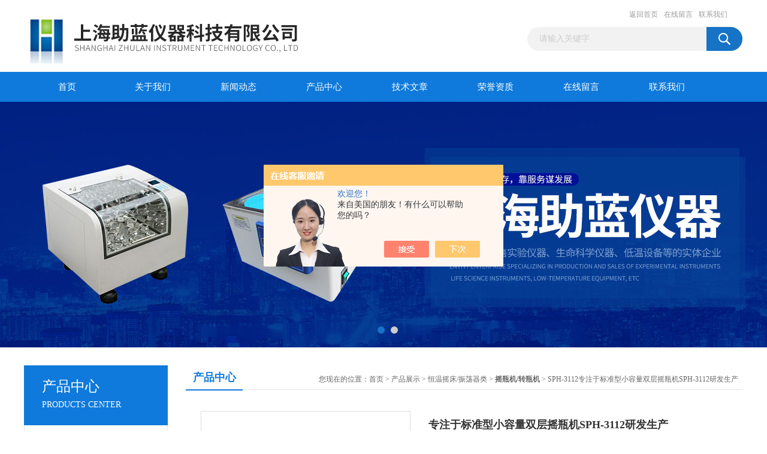

--- FILE ---
content_type: text/html; charset=utf-8
request_url: http://www.baidianyq.com/bdtech2-Products-17430049/
body_size: 9613
content:
<!DOCTYPE html PUBLIC "-//W3C//DTD XHTML 1.0 Transitional//EN" "http://www.w3.org/TR/xhtml1/DTD/xhtml1-transitional.dtd">
<html xmlns="http://www.w3.org/1999/xhtml">
<head>
<meta http-equiv="Content-Type" content="text/html; charset=utf-8" />
<TITLE>专注于标准型小容量双层摇瓶机SPH-3112研发生产SPH-3112-上海助蓝仪器科技有限公司</TITLE>
<META NAME="Keywords" CONTENT="专注于标准型小容量双层摇瓶机SPH-3112研发生产">
<META NAME="Description" CONTENT="上海助蓝仪器科技有限公司所提供的SPH-3112专注于标准型小容量双层摇瓶机SPH-3112研发生产质量可靠、规格齐全,上海助蓝仪器科技有限公司不仅具有专业的技术水平,更有良好的售后服务和优质的解决方案,欢迎您来电咨询此产品具体参数及价格等详细信息！">
<script src="/ajax/common.ashx" type="text/javascript"></script>
<script src="/ajax/NewPersonalStyle.Classes.SendMSG,NewPersonalStyle.ashx" type="text/javascript"></script>
<script src="/js/videoback.js" type="text/javascript"></script>
<link href="/Skins/253899/css/css.css" rel="stylesheet" type="text/css" />
<script type="text/javascript" src="/Skins/253899/js/jquery.pack.js"></script>
<script type="text/javascript" src="/Skins/253899/js/jquery.SuperSlide.js"></script>

<script type="application/ld+json">
{
"@context": "https://ziyuan.baidu.com/contexts/cambrian.jsonld",
"@id": "http://www.baidianyq.com/bdtech2-Products-17430049/",
"title": "专注于标准型小容量双层摇瓶机SPH-3112研发生产SPH-3112",
"pubDate": "2014-06-19T10:22:39",
"upDate": "2017-07-04T05:59:08"
    }</script>
<script type="text/javascript" src="/ajax/common.ashx"></script>
<script src="/ajax/NewPersonalStyle.Classes.SendMSG,NewPersonalStyle.ashx" type="text/javascript"></script>
<script type="text/javascript">
var viewNames = "";
var cookieArr = document.cookie.match(new RegExp("ViewNames" + "=[_0-9]*", "gi"));
if (cookieArr != null && cookieArr.length > 0) {
   var cookieVal = cookieArr[0].split("=");
    if (cookieVal[0] == "ViewNames") {
        viewNames = unescape(cookieVal[1]);
    }
}
if (viewNames == "") {
    var exp = new Date();
    exp.setTime(exp.getTime() + 7 * 24 * 60 * 60 * 1000);
    viewNames = new Date().valueOf() + "_" + Math.round(Math.random() * 1000 + 1000);
    document.cookie = "ViewNames" + "=" + escape(viewNames) + "; expires" + "=" + exp.toGMTString();
}
SendMSG.ToSaveViewLog("17430049", "ProductsInfo",viewNames, function() {});
</script>
<script language="javaScript" src="/js/JSChat.js"></script><script language="javaScript">function ChatBoxClickGXH() { DoChatBoxClickGXH('https://chat.chem17.com',243174) }</script><script>!window.jQuery && document.write('<script src="https://public.mtnets.com/Plugins/jQuery/2.2.4/jquery-2.2.4.min.js" integrity="sha384-rY/jv8mMhqDabXSo+UCggqKtdmBfd3qC2/KvyTDNQ6PcUJXaxK1tMepoQda4g5vB" crossorigin="anonymous">'+'</scr'+'ipt>');</script><script type="text/javascript" src="https://chat.chem17.com/chat/KFCenterBox/253899"></script><script type="text/javascript" src="https://chat.chem17.com/chat/KFLeftBox/253899"></script><script>
(function(){
var bp = document.createElement('script');
var curProtocol = window.location.protocol.split(':')[0];
if (curProtocol === 'https') {
bp.src = 'https://zz.bdstatic.com/linksubmit/push.js';
}
else {
bp.src = 'http://push.zhanzhang.baidu.com/push.js';
}
var s = document.getElementsByTagName("script")[0];
s.parentNode.insertBefore(bp, s);
})();
</script>
</head>
<body>
<div id="header_box">
  <div id="header">
    <div class="logo"><a href="/"><img src="/Skins/253899/images/logo.jpg" border="0" /></a></div>
    <div class="top_right">
      <div class="top_nav"><a href="/">返回首页</a> <a href="/order.html">在线留言</a> <a href="/contact.html">联系我们</a></div>
      <div id="search">
                    <form id="form1" name="form1" method="post" onsubmit="return checkFrom(this);" action="/products.html">
                    <input name="keyword" type="text" class="ss_input"onfocus="if (value =='请输入关键字'){value =''}" onblur="if (value =='')" value="请输入关键字"  />
                    <input name="" type="submit" class="ss_an" value="" />
                    </form>
                    
                    
                </div>
    </div>
  </div>
</div>
<div id="nav_box">
  <ul id="nav">
    <li><a href="/">首页</a></li>
    <li><a href="/aboutus.html" rel="nofollow">关于我们</a> </li>
    <li><a href="/news.html">新闻动态</a></li>
    <li><a href="/products.html">产品中心</a></li>
    <li><a href="/article.html">技术文章</a></li>
    <li><a href="/honor.html"rel="nofollow">荣誉资质</a></li>
    <li><a href="/order.html">在线留言</a></li>
    <li class="no_x"><a href="/contact.html"rel="nofollow">联系我们</a></li>
  </ul> 
</div>
<script src="https://www.chem17.com/mystat.aspx?u=bdtech2"></script>
<div id="banner_big">
  <div class="picBtnLeft">
    <!--数字按钮-->
    <div class="hd"><ul><li></li><li></li></ul></div>
    <div class="bd">
      <ul>
        <li>
          <div class="bg"></div>
          <div class="pic"><a href="/products.html"><img src="/Skins/253899/images/ba1.jpg"/></a></div>
          <div class="title"><a></a></div>
        </li>
        <li>
          <div class="bg"></div>
          <div class="pic"><a href="/products.html"><img src="/Skins/253899/images/ba2.jpg"/></a></div>
          <div class="title"><a></a></div>
        </li>
      </ul>
    </div>
  </div>
  <script type="text/javascript">jQuery("#banner_big .picBtnLeft").slide({ mainCell:".bd ul",autoPlay:true });</script>
</div>
<div id="content_top">
  <div id="ny_content">
    <div class="ny_left">
      <div class="zc_l fl">
			<div class="menu_top"><span>产品中心</span><p>PRODUCTS CENTER</p></div>
            <ul class="pro_menu">
             
              <li><a href="/bdtech2-ParentList-774864/" title="恒温摇床/振荡器类" onmouseover="showsubmenu('恒温摇床/振荡器类')">恒温摇床/振荡器类</a></li>
              <div id="submenu_恒温摇床/振荡器类" style="display:none">
               <dl>
                  
                     <dd><a href="/bdtech2-SonList-774879/" title="冷冻气浴/水浴振荡器">冷冻气浴/水浴振荡器</a></dd>
                   
                     <dd><a href="/bdtech2-SonList-774878/" title="水浴恒温振荡器">水浴恒温振荡器</a></dd>
                   
                     <dd><a href="/bdtech2-SonList-774877/" title="气浴恒温振荡器">气浴恒温振荡器</a></dd>
                   
                     <dd><a href="/bdtech2-SonList-774876/" title="恒温振荡器">恒温振荡器</a></dd>
                   
                     <dd><a href="/bdtech2-SonList-774875/" title="高温振荡器">高温振荡器</a></dd>
                   
                     <dd><a href="/bdtech2-SonList-774874/" title="台式/立式冷冻振荡器">台式/立式冷冻振荡器</a></dd>
                   
                     <dd><a href="/bdtech2-SonList-774873/" title="不锈钢摇床">不锈钢摇床</a></dd>
                   
                     <dd><a href="/bdtech2-SonList-774870/" title="摇瓶机/转瓶机">摇瓶机/转瓶机</a></dd>
                   
                     <dd><a href="/bdtech2-SonList-774869/" title="光照恒温摇床">光照恒温摇床</a></dd>
                   
                     <dd><a href="/bdtech2-SonList-774867/" title="低温摇床">低温摇床</a></dd>
                   
                     <dd><a href="/bdtech2-SonList-774866/" title="生物摇床">生物摇床</a></dd>
                   
                     <dd><a href="/bdtech2-SonList-774865/" title="恒温培养摇床">恒温培养摇床</a></dd>
                   
                 </dl>
               </div>
              
              <li><a href="/products.html">查看更多</a></li>
           </ul>
		</div>
    </div>
    <div class="ny_right">
      <div id="ny_bt"><b>产品中心</b><span>您现在的位置：<a href="/">首页</a> > <a href="/products.html">产品展示</a> > <a href="/bdtech2-ParentList-774864/">恒温摇床/振荡器类</a> > <a href="/bdtech2-SonList-774870/"><strong>摇瓶机/转瓶机</strong></a> > SPH-3112专注于标准型小容量双层摇瓶机SPH-3112研发生产</span></div>
      <div id="ny_con">
        <div id="nr_main_box">
          <div id="pro_detail_box01"><!--产品图片和基本资料-->
            <div id="pro_detail_text"><!--产品基本信息-->
              <h1>专注于标准型小容量双层摇瓶机SPH-3112研发生产</h1>
              <div class="pro_ms">
                <p class="gxsj">更新时间：2017-07-04</p>
                <h2 class="bt">简要描述：</h2>
                 <p class="xqms">上海百典仪器设备有限公司主要经营实验室仪器设备标准型小容量双层摇瓶机SPH-3112等，*，售后有保障！</p>
              </div>
              <div class="c_prodetail">
                <p><img src="/Skins/253899/images/pro_arr_tel.gif" />&nbsp;&nbsp;免费咨询：13916947717</p>
                <p><a href="mailto:1983311354@qq.com "><img src="/Skins/253899/images/pro_arr_email.gif"/>&nbsp;&nbsp;发邮件给我们：1983311354@qq.com </a></p>
                
                <div id="clear"></div>
              </div>
            </div><!--产品基本信息-->
            <div id="preview">
                <div class="proimg_xq"><a href="http://img58.chem17.com/gxhpic_810e071128/dca1878fece157b15c4349381baed984e77c97756517913d7aa89de9e3b1775d02e10a1e931594d1.jpg"  title=""  class="xqimg"><img src="http://img58.chem17.com/gxhpic_810e071128/dca1878fece157b15c4349381baed984e77c97756517913d7aa89de9e3b1775d02e10a1e931594d1.jpg"/></a></div>
            
            </div><!--产品图片-->
          </div> <!--产品图片和基本资料 END-->
          <div id="clear"></div>
          <div id="ny_pro_box02"><!--商品介绍、详细参数、售后服务-->
            <div id="con"><!--TAB切换 BOX-->
              <ul id="tags"><!--TAB 标题切换-->
                <li class=selectTag><a onmouseover="selectTag('tagContent0',this)" href="javascript:void(0)"onFocus="this.blur()">产品介绍</a> </li>
                <li><a onmouseover="selectTag('tagContent1',this)" href="javascript:void(0)"onFocus="this.blur()">相关产品</a> </li>
                <li><a onmouseover="selectTag('tagContent2',this)" href="javascript:void(0)"onFocus="this.blur()">留言询价</a> </li>
              </ul><!--TAB 标题切换 END-->
              <div id=tagContent><!--内容-->
                <div class="tagContent selectTag" id=tagContent0><p><strong>产品介绍</strong><br />SPH系列摇瓶机适用于特定恒温室内的集中恒温、集群振荡。不仅能为大批量生产作业和生物制药研究应用领域中试及大批量菌种筛选提供了zui高水平的振荡效率，而且具有很强的经济性和实用性。<br />SPH-3112/3222/3332双层大容量型，振幅50mm；<br />SPH-3432为三层大容量型，振幅50mm；</p><p><strong>产品特点 </strong><br />八段自编程序，每个程序可设置不同的转速和时间，实现转速和预约时间的编程运行。<br />自动运行、自动停止、定时运行、时钟显示、来电恢复、参数记忆。<br />监视计时器、独立的超速声/光报警、独立式漏电、过电保护装置不影响其它设备。<br />PID微处理控制/监控系统提供简单的按键操作，对时间、转速编程简便。<br />国内*的单轴驱动机构，静音运作、经久耐用。<br />国内的精加工技术，确保机械运转的稳定性和可靠性。<br />机芯关键部位采用昂贵的铬合金材料、优质铸铁、*轴承。<br />自动记忆上次设定的转速，开机后缓慢加速到上次运行的转速。<br />*慢启动线路防止了突然的开始与飞溅，有效保证试剂的安全。<br />*的电机过热、温度失控自动断电保护装置。<br />*的高精度频率控制系统，频率精度达到&plusmn;1rpm。<br />大力矩电机、免保养、保证持续工作。<br />静电彩色喷塑箱体美观防锈，极富美学设计理念。<br />箱体由高质量、高强度的冷轧钢板、中板、槽钢、角钢、铸铁制造。</p><p><strong>安全保障 </strong><br />漏电流和过电流保护系统，确保操作人员的安全。<br />超温、超速声光报警应急控制系统，确保样品安全。</p><p><strong><span style="font-family:宋体"><span style="font-size:10pt">详细配置表</span></span></strong></p><table border="1" cellpadding="0" cellspacing="0"><tbody><tr><td colspan="2" rowspan="2"><p><span style="font-family:宋体">规格</span>/<span style="font-family:宋体">型号</span>&nbsp;</p></td><td colspan="2"><p>SPH-3112</p></td><td colspan="2"><p>SPH-3222</p></td><td colspan="2"><p>SPH-3332</p></td><td colspan="2"><p>SPH-3432</p></td></tr><tr><td><p><span style="font-family:宋体">出厂配置</span>&nbsp;</p></td><td><p><span style="font-family:宋体">zui多配置</span>&nbsp;</p></td><td><p><span style="font-family:宋体">出厂配置</span>&nbsp;</p></td><td><p><span style="font-family:宋体">zui多配置</span>&nbsp;</p></td><td><p><span style="font-family:宋体">出厂配置</span>&nbsp;</p></td><td><p><span style="font-family:宋体">zui多配置</span>&nbsp;</p></td><td><p><span style="font-family:宋体">出厂配置</span>&nbsp;</p></td><td><p>?</p></td></tr><tr><td rowspan="3"><p>?</p></td><td><p>?</p></td><td><p>54</p></td><td><p>108</p></td><td><p>86</p></td><td><p>192</p></td><td><p>150</p></td><td><p>300</p></td><td><p>225</p></td><td><p>450</p></td></tr><tr><td><p>500ml</p></td><td><p>35</p></td><td><p>70</p></td><td><p>60</p></td><td><p>120</p></td><td><p>108</p></td><td><p>216</p></td><td><p>162</p></td><td><p>324</p></td></tr><tr><td><p>1000ml</p></td><td><p>-</p></td><td><p>48</p></td><td><p>-</p></td><td><p>80</p></td><td><p>-</p></td><td><p>112</p></td><td><p>-</p></td><td><p>168</p></td></tr></tbody></table><p><strong><span style="font-family:宋体"><span style="font-size:10pt">详细技术参数表</span></span></strong></p><table border="1" cellpadding="0" cellspacing="0"><tbody><tr><td><p><span style="font-family:宋体">产品型号</span></p></td><td><p>SPH-3112</p></td><td><p>SPH-3222</p></td><td><p>SPH-3332</p></td><td><p>SPH-3432</p></td></tr><tr><td><p><span style="font-family:宋体">控制方式</span></p></td><td colspan="4"><p>PID<span style="font-family:宋体">微电脑环境扫描微处理芯片控制</span></p></td></tr><tr><td><p><span style="font-family:宋体">显示方式</span></p></td><td colspan="4"><p>LCD</p></td></tr><tr><td><p><span style="font-family:宋体">编程控制</span></p></td><td colspan="4"><p><span style="font-family:宋体">八段用户自编程序</span></p></td></tr><tr><td><p><span style="font-family:宋体">安全保护</span></p></td><td colspan="4"><p><span style="font-family:宋体">自动运行、自动停止、定时运行、时钟显示、来电恢复、参数记忆</span></p></td></tr><tr><td><p><span style="font-family:宋体">附属功能</span></p></td><td colspan="4"><p><span style="font-family:宋体">监视计时器、独立的超速声</span>/<span style="font-family:宋体">光报警、独立式漏电、过电保护装置、</span></p></td></tr><tr><td><p><span style="font-family:宋体">循环方式</span></p></td><td colspan="4"><p><span style="font-family:宋体">自然对流式</span></p></td></tr><tr><td><p><span style="font-family:宋体">振荡方式</span></p></td><td colspan="4"><p><span style="font-family:宋体">旋转振荡式</span></p></td></tr><tr><td><p><span style="font-family:宋体">驱动方式</span></p></td><td colspan="4"><p><span style="font-family:宋体">单轴驱动式（中国）</span> <span style="font-family:宋体">多维驱动式</span></p></td></tr><tr><td><p><span style="font-family:宋体">环境要求</span></p></td><td colspan="4"><p><span style="font-family:宋体">用户特定恒温室内或环境</span></p></td></tr><tr><td><p><span style="font-family:宋体">旋转频率</span></p></td><td colspan="2"><p>50<span style="font-family:宋体">∽</span>300 rpm</p></td><td colspan="2"><p>50<span style="font-family:宋体">∽</span>250 rpm</p></td></tr><tr><td><p><span style="font-family:宋体">旋转精度</span></p></td><td colspan="4"><p>&plusmn;1rpm</p></td></tr><tr><td><p><span style="font-family:宋体">摆振幅度</span></p></td><td colspan="4"><p>&Phi;50mm</p></td></tr><tr><td><p><span style="font-family:宋体">摇板尺寸</span></p></td><td><p>840&times;620(mm)</p></td><td><p>1108&times;740(mm)</p></td><td><p>1080&times;680</p></td><td><p>1080&times;680</p></td></tr><tr><td><p><span style="font-family:宋体">摇板数量</span></p></td><td colspan="2"><p><span style="font-family:宋体">二块</span></p></td><td><p><span style="font-family:宋体">四块</span></p></td><td><p><span style="font-family:宋体">六块</span></p></td></tr><tr><td><p><span style="font-family:宋体">净</span> <span style="font-family:宋体">重</span></p></td><td><p>250kg</p></td><td><p>400kg</p></td><td><p>750kg</p></td><td><p>850kg</p></td></tr><tr><td><p><span style="font-family:宋体">外型尺寸</span></p></td><td><p>910&times;680&times;820<span style="font-family:宋体">（</span>mm<span style="font-family:宋体">）</span></p></td><td><p>1270&times;810&times;820<span style="font-family:宋体">（</span>mm<span style="font-family:宋体">）</span></p></td><td><p>1590&times;1120&times;950<span style="font-family:宋体">（</span>mm)</p></td><td><p>1590&times;1120&times;1310</p></td></tr><tr><td><p><span style="font-family:宋体">外箱材料</span></p></td><td colspan="4"><p><span style="font-family:宋体">高质量高强度的铸铁、槽钢、角钢、冷轧钢板</span></p></td></tr><tr><td><p><span style="font-family:宋体">功</span> <span style="font-family:宋体">率</span></p></td><td colspan="2"><p>280W</p></td><td colspan="2"><p>0.75KW(<span style="font-family:宋体">变频电机</span>) 1.1KW<span style="font-family:宋体">变频电机）</span></p></td></tr></tbody></table><p><span style="font-family:宋体; font-size:10.5pt">选择</span><span style="font-size:10.5pt">百典仪器</span><span style="font-family:宋体; font-size:10.5pt">，选择放心仪器，我们有：</span><br /><span style="font-family:宋体; font-size:10.5pt">专业的技术人员&mdash;&mdash;在</span><span style="font-size:10.5pt">百典仪器</span><span style="font-family:宋体; font-size:10.5pt">，有着从事仪器仪表维修，改装十多年的技术专家，他们实际的经验丰富，对仪器的性能和应用范围有直观的认识，并能依据客户的特殊需求，尽可能的提供相应的的服务，使经过维修，加工，改装后的产品更能符合客户的需求，帮助客户成长。</span><span style="font-size:10.5pt"> </span><span style="font-family:宋体; font-size:10.5pt">同时，我们还和一大批专业技术人员有技术上的，这些专业技术人员，工程师专注与各个仪器仪表领域，他们中有中科院的高级工程师，也有掌握维修产品的技术人员。他们和我们将共同协作，满足您在仪器方面的需求。</span><br /><span style="font-family:宋体; font-size:10.5pt">稳定完善的物流部门&mdash;&mdash;由于精密仪器的特殊性。我们百典仪器选择物流方式的时候也格外用心，总是选择尽量可靠，并有经验的物流供应商来负责运送。我们的物流配送部门的员工对仪器产品的运送有丰富的经验，知道那些情况下应该采取合理的措施来预防您购买的标准型小容量双层摇瓶机SPH-3112可能的损坏。但是由于目前国内的物流体系还不完善，有的时候会需要几经辗转才能送达客户。</span><span style="font-size:10.5pt"> </span><span style="font-family:宋体; font-size:10.5pt">对于这种情况，我们也会尽量做好充分准备，保证货品zui终能够完好送达。我们始终认为将产品完好的</span><span style="font-size:10.5pt"> </span><span style="font-family:宋体; font-size:10.5pt">送达客户的地点对于精密仪器来说尤为重要。</span></p></div><!--商品介绍 END-->
                <div class="tagContent" id=tagContent1><!--详细参数-->
                  <ul class="xgcp">
                    
                    
                    <li><a href="/bdtech2-Products-27361161/" target="_blank">BDSY-200怎样自制旋转式摇瓶机</a></li>
                    
                    <li><a href="/bdtech2-Products-27361136/" target="_blank">BDSY-180S多用摇瓶机厂家</a></li>
                    
                    
                    
                    <li><a href="/bdtech2-Products-27361099/" target="_blank">BDSY-200S常州大容量双层摇瓶机报价</a></li>
                    
                    <li><a href="/bdtech2-Products-27361013/" target="_blank">BDSY-150S磁力摇瓶机食用菌</a></li>
                    
                    
                    
                    <li><a href="/bdtech2-Products-27360691/" target="_blank">BDSY-60S江苏往复式摇瓶机厂家</a></li>
                    
                    <li><a href="/bdtech2-Products-27360674/" target="_blank">BDSY-45S振荡器摇床摇瓶机</a></li>
                    
                    
                    
                    <li><a href="/bdtech2-Products-27359755/" target="_blank">BDSY-25S液体菌种用摇瓶机</a></li>
                    
                    <li><a href="/bdtech2-Products-27342064/" target="_blank">BDSY-25S调速摇瓶机厂家</a></li>
                    
                    
                    
                    <li><a href="/bdtech2-Products-27341661/" target="_blank">BDSY-45S上海大容量双层摇瓶机多少钱</a></li>
                    
                    <li><a href="/bdtech2-Products-27341624/" target="_blank">BDSY-60S上海多用摇瓶机价格</a></li>
                    
                    
                    
                    
                    
                    
                    
                    
                    
                    
                    
                    
                  </ul>
                </div><!--详细参数 END-->
                <div class="tagContent" id=tagContent2><link rel="stylesheet" type="text/css" href="/css/MessageBoard_style.css">
<script language="javascript" src="/skins/Scripts/order.js?v=20210318" type="text/javascript"></script>
<a name="order" id="order"></a>
<div class="ly_msg" id="ly_msg">
<form method="post" name="form2" id="form2">
	<h3>留言框  </h3>
	<ul>
		<li>
			<h4 class="xh">产品：</h4>
			<div class="msg_ipt1"><input class="textborder" size="30" name="Product" id="Product" value="专注于标准型小容量双层摇瓶机SPH-3112研发生产"  placeholder="请输入产品名称" /></div>
		</li>
		<li>
			<h4>您的单位：</h4>
			<div class="msg_ipt12"><input class="textborder" size="42" name="department" id="department"  placeholder="请输入您的单位名称" /></div>
		</li>
		<li>
			<h4 class="xh">您的姓名：</h4>
			<div class="msg_ipt1"><input class="textborder" size="16" name="yourname" id="yourname"  placeholder="请输入您的姓名"/></div>
		</li>
		<li>
			<h4 class="xh">联系电话：</h4>
			<div class="msg_ipt1"><input class="textborder" size="30" name="phone" id="phone"  placeholder="请输入您的联系电话"/></div>
		</li>
		<li>
			<h4>常用邮箱：</h4>
			<div class="msg_ipt12"><input class="textborder" size="30" name="email" id="email" placeholder="请输入您的常用邮箱"/></div>
		</li>
        <li>
			<h4>省份：</h4>
			<div class="msg_ipt12"><select id="selPvc" class="msg_option">
							<option value="0" selected="selected">请选择您所在的省份</option>
			 <option value="1">安徽</option> <option value="2">北京</option> <option value="3">福建</option> <option value="4">甘肃</option> <option value="5">广东</option> <option value="6">广西</option> <option value="7">贵州</option> <option value="8">海南</option> <option value="9">河北</option> <option value="10">河南</option> <option value="11">黑龙江</option> <option value="12">湖北</option> <option value="13">湖南</option> <option value="14">吉林</option> <option value="15">江苏</option> <option value="16">江西</option> <option value="17">辽宁</option> <option value="18">内蒙古</option> <option value="19">宁夏</option> <option value="20">青海</option> <option value="21">山东</option> <option value="22">山西</option> <option value="23">陕西</option> <option value="24">上海</option> <option value="25">四川</option> <option value="26">天津</option> <option value="27">新疆</option> <option value="28">西藏</option> <option value="29">云南</option> <option value="30">浙江</option> <option value="31">重庆</option> <option value="32">香港</option> <option value="33">澳门</option> <option value="34">中国台湾</option> <option value="35">国外</option>	
                             </select></div>
		</li>
		<li>
			<h4>详细地址：</h4>
			<div class="msg_ipt12"><input class="textborder" size="50" name="addr" id="addr" placeholder="请输入您的详细地址"/></div>
		</li>
		
        <li>
			<h4>补充说明：</h4>
			<div class="msg_ipt12 msg_ipt0"><textarea class="areatext" style="width:100%;" name="message" rows="8" cols="65" id="message"  placeholder="请输入您的任何要求、意见或建议"></textarea></div>
		</li>
		<li>
			<h4 class="xh">验证码：</h4>
			<div class="msg_ipt2">
            	<div class="c_yzm">
                    <input class="textborder" size="4" name="Vnum" id="Vnum"/>
                    <a href="javascript:void(0);" class="yzm_img"><img src="/Image.aspx" title="点击刷新验证码" onclick="this.src='/image.aspx?'+ Math.random();"  width="90" height="34" /></a>
                </div>
                <span>请输入计算结果（填写阿拉伯数字），如：三加四=7</span>
            </div>
		</li>
		<li>
			<h4></h4>
			<div class="msg_btn"><input type="button" onclick="return Validate();" value="提 交" name="ok"  class="msg_btn1"/><input type="reset" value="重 填" name="no" /></div>
		</li>
	</ul>	
    <input name="PvcKey" id="PvcHid" type="hidden" value="" />
</form>
</div>
</div><!--详细参数 END-->
              </div>
            </div><!--TAB 内容 end-->
          </div><!--商品介绍、详细参数、售后服务 END-->
          <div class="inside_newsthree">
            <p id="newsprev">上一篇：<b class="newsprev"><a href="/bdtech2-Products-17430041/">SPH-3112专业标准型小容量双层摇瓶机SPH-3112厂家</a></b></p>
            <p id="newsnext">下一篇：<b class="newsnext"><a href="/bdtech2-Products-17430061/">SPH-3112百典仪器品牌标准型小容量双层摇瓶机SPH-3112可比进口产品</a></b></p>
            <span><a href="/products.html">返回列表>></a></span>
          </div>
        </div>
      </div>
    </div>
  </div>
</div>
<div id="clear"></div>
<div class="db">
    <div class="db11">
         <div class="logo1"><a href="/"><img src="/Skins/253899/images/logo1.jpg" height="220" width="220" alt="上海助蓝仪器科技有限公司" title="上海助蓝仪器科技有限公司"></a></div>
         <div class="dbnr">
               <div class="dh">
                    <ul>
                        <li><a href="/" rel-"nofollow">网站首页</a></li>
                        <li><a href="/aboutus.html" rel="nofollow">关于我们</a></li>
                        <li><a href="/news.html" >新闻动态</a></li>
                        <li><a href="/products.html" >产品中心</a></li>
                        <li><a href="/article.html" >技术文章</a></li>
                        <li><a href="/honor.html" rel="nofollow">荣誉资质</a></li>
                        <li><a href="/order.html" rel="nofollow">在线留言</a></li>
                        <li><a href="/contact.html" rel="nofollow">联系我们</a></li>
                    </ul>
               </div>
                
                <div class="dblist">
                      <div class="dblx">
                       <p><b style="font-size:18px;">上海助蓝仪器科技有限公司</b></p>
                       <p>地址：上海市闵行区联明路389号麦可将园区A栋</p>
                       <p>主营产品：低温恒温槽，冷水机，高低温循环槽，恒温水槽，恒温油槽，恒温摇床，水浴锅，培养箱，干燥箱，环境试验箱，玻璃反应釜</p>
                       <p>&copy;  2026&nbsp;版权所有：上海助蓝仪器科技有限公司&nbsp;&nbsp;<a href="http://beian.miit.gov.cn/"?target="_blank">备案号：沪ICP备18030438号-4</ a>&nbsp;&nbsp;总访问量：385691&nbsp;&nbsp;<a href="/sitemap.xml" target="_blank" rel="nofollow">站点地图</a>&nbsp;&nbsp;技术支持：<a href="https://www.chem17.com" target="_blank" rel="nofollow">化工仪器网</a>&nbsp;&nbsp;<a href="https://www.chem17.com/login" target="_blank" rel="nofollow">管理登陆</a>
					  </div>
               </div>
                       
                </div>  
         </div>
    </div>
</div>

<div id="gxhxwtmobile" style="display:none;">13916947717</div>
<div class="qq_style01" id="kfFloatqq" style="display:none;">
	<div class="qq_style_l"></div>
    <div class="qq_style_r">
    	<div class="qq_r_up">
    		<div class="qq_r_tlt">QQ在线客服</div>
            <ul class="qq_list">
            	<li><a href="http://wpa.qq.com/msgrd?v=3&uin=1983311354 &site=qq&menu=yes" target="_blank">客服1号</a></li>
            </ul>
        </div>
       <div class="qq_r_up1">
    		<div class="qq_r_tlt">联系方式</div>
            <p>13916947717</p>
        	<p>13916947717</p>
           
       </div>
        
    </div>
</div>
<script type="text/javascript" src="/skins/253899/js/qq.js"></script>
<script type="text/javascript" src="/Skins/253899/js/pt_js.js"></script>

<script src="http://s96.cnzz.com/stat.php?id=4919361&web_id=4919361" language="JavaScript"></script>


 <script type='text/javascript' src='/js/VideoIfrmeReload.js?v=001'></script>
  
</html>
<script type="text/javascript">   
jQuery(document).ready(function(e) {
	jQuery("#tagContent0 table").each(function(index, element) {
        jQuery(this).attr('style', '');
    });
});
</script>
</body>